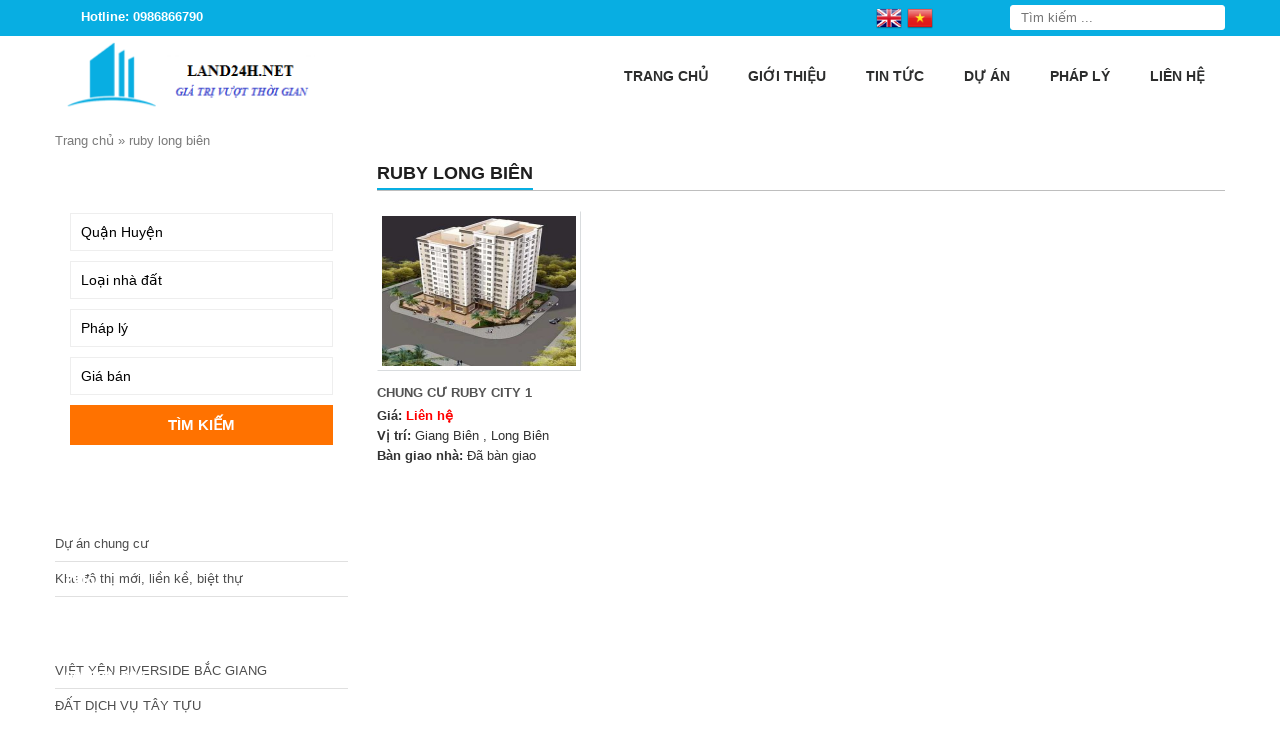

--- FILE ---
content_type: text/html; charset=UTF-8
request_url: https://land24h.net/tag/ruby-long-bien/
body_size: 17997
content:
<!DOCTYPE html>
<html lang="vi">
<head>
    <meta charset="UTF-8" />
        
    <meta name="viewport" content="width=device-width, initial-scale=1">
    <link data-minify="1" rel="stylesheet" href="https://land24h.net/wp-content/cache/background-css/1/land24h.net/wp-content/cache/min/1/wp-content/themes/land087-mathsoft/style.css?ver=1762763104&wpr_t=1769207434">
    <link rel="pingback" href="https://land24h.net/xmlrpc.php">
        <meta name='robots' content='index, follow, max-image-preview:large, max-snippet:-1, max-video-preview:-1' />
	<style>img:is([sizes="auto" i], [sizes^="auto," i]) { contain-intrinsic-size: 3000px 1500px }</style>
	
	<!-- This site is optimized with the Yoast SEO plugin v26.3 - https://yoast.com/wordpress/plugins/seo/ -->
	<title>ruby long biên</title>
	<link rel="canonical" href="https://land24h.net/tag/ruby-long-bien/" />
	<meta property="og:locale" content="vi_VN" />
	<meta property="og:type" content="article" />
	<meta property="og:title" content="ruby long biên" />
	<meta property="og:url" content="https://land24h.net/tag/ruby-long-bien/" />
	<meta property="og:site_name" content="Dự án bất động sản Hà Nội" />
	<meta name="twitter:card" content="summary_large_image" />
	<script type="application/ld+json" class="yoast-schema-graph">{"@context":"https://schema.org","@graph":[{"@type":"CollectionPage","@id":"https://land24h.net/tag/ruby-long-bien/","url":"https://land24h.net/tag/ruby-long-bien/","name":"ruby long biên","isPartOf":{"@id":"https://land24h.net/#website"},"primaryImageOfPage":{"@id":"https://land24h.net/tag/ruby-long-bien/#primaryimage"},"image":{"@id":"https://land24h.net/tag/ruby-long-bien/#primaryimage"},"thumbnailUrl":"https://land24h.net/wp-content/uploads/2020/02/ruby-city-home.jpg","breadcrumb":{"@id":"https://land24h.net/tag/ruby-long-bien/#breadcrumb"},"inLanguage":"vi"},{"@type":"ImageObject","inLanguage":"vi","@id":"https://land24h.net/tag/ruby-long-bien/#primaryimage","url":"https://land24h.net/wp-content/uploads/2020/02/ruby-city-home.jpg","contentUrl":"https://land24h.net/wp-content/uploads/2020/02/ruby-city-home.jpg","width":600,"height":450,"caption":"Chung cư Ruby City"},{"@type":"BreadcrumbList","@id":"https://land24h.net/tag/ruby-long-bien/#breadcrumb","itemListElement":[{"@type":"ListItem","position":1,"name":"Trang chủ","item":"https://land24h.net/"},{"@type":"ListItem","position":2,"name":"ruby long biên"}]},{"@type":"WebSite","@id":"https://land24h.net/#website","url":"https://land24h.net/","name":"Dự án bất động sản Hà Nội","description":"","potentialAction":[{"@type":"SearchAction","target":{"@type":"EntryPoint","urlTemplate":"https://land24h.net/?s={search_term_string}"},"query-input":{"@type":"PropertyValueSpecification","valueRequired":true,"valueName":"search_term_string"}}],"inLanguage":"vi"}]}</script>
	<!-- / Yoast SEO plugin. -->


<link rel='dns-prefetch' href='//ajax.googleapis.com' />

<link rel="alternate" type="application/rss+xml" title="Dòng thông tin cho Thẻ Dự án bất động sản Hà Nội &raquo; ruby long biên" href="https://land24h.net/tag/ruby-long-bien/feed/" />
<style id='wp-emoji-styles-inline-css' type='text/css'>

	img.wp-smiley, img.emoji {
		display: inline !important;
		border: none !important;
		box-shadow: none !important;
		height: 1em !important;
		width: 1em !important;
		margin: 0 0.07em !important;
		vertical-align: -0.1em !important;
		background: none !important;
		padding: 0 !important;
	}
</style>
<link rel='stylesheet' id='wp-block-library-css' href='https://land24h.net/wp-includes/css/dist/block-library/style.min.css?ver=6.8.3' type='text/css' media='all' />
<style id='classic-theme-styles-inline-css' type='text/css'>
/*! This file is auto-generated */
.wp-block-button__link{color:#fff;background-color:#32373c;border-radius:9999px;box-shadow:none;text-decoration:none;padding:calc(.667em + 2px) calc(1.333em + 2px);font-size:1.125em}.wp-block-file__button{background:#32373c;color:#fff;text-decoration:none}
</style>
<style id='global-styles-inline-css' type='text/css'>
:root{--wp--preset--aspect-ratio--square: 1;--wp--preset--aspect-ratio--4-3: 4/3;--wp--preset--aspect-ratio--3-4: 3/4;--wp--preset--aspect-ratio--3-2: 3/2;--wp--preset--aspect-ratio--2-3: 2/3;--wp--preset--aspect-ratio--16-9: 16/9;--wp--preset--aspect-ratio--9-16: 9/16;--wp--preset--color--black: #000000;--wp--preset--color--cyan-bluish-gray: #abb8c3;--wp--preset--color--white: #ffffff;--wp--preset--color--pale-pink: #f78da7;--wp--preset--color--vivid-red: #cf2e2e;--wp--preset--color--luminous-vivid-orange: #ff6900;--wp--preset--color--luminous-vivid-amber: #fcb900;--wp--preset--color--light-green-cyan: #7bdcb5;--wp--preset--color--vivid-green-cyan: #00d084;--wp--preset--color--pale-cyan-blue: #8ed1fc;--wp--preset--color--vivid-cyan-blue: #0693e3;--wp--preset--color--vivid-purple: #9b51e0;--wp--preset--gradient--vivid-cyan-blue-to-vivid-purple: linear-gradient(135deg,rgba(6,147,227,1) 0%,rgb(155,81,224) 100%);--wp--preset--gradient--light-green-cyan-to-vivid-green-cyan: linear-gradient(135deg,rgb(122,220,180) 0%,rgb(0,208,130) 100%);--wp--preset--gradient--luminous-vivid-amber-to-luminous-vivid-orange: linear-gradient(135deg,rgba(252,185,0,1) 0%,rgba(255,105,0,1) 100%);--wp--preset--gradient--luminous-vivid-orange-to-vivid-red: linear-gradient(135deg,rgba(255,105,0,1) 0%,rgb(207,46,46) 100%);--wp--preset--gradient--very-light-gray-to-cyan-bluish-gray: linear-gradient(135deg,rgb(238,238,238) 0%,rgb(169,184,195) 100%);--wp--preset--gradient--cool-to-warm-spectrum: linear-gradient(135deg,rgb(74,234,220) 0%,rgb(151,120,209) 20%,rgb(207,42,186) 40%,rgb(238,44,130) 60%,rgb(251,105,98) 80%,rgb(254,248,76) 100%);--wp--preset--gradient--blush-light-purple: linear-gradient(135deg,rgb(255,206,236) 0%,rgb(152,150,240) 100%);--wp--preset--gradient--blush-bordeaux: linear-gradient(135deg,rgb(254,205,165) 0%,rgb(254,45,45) 50%,rgb(107,0,62) 100%);--wp--preset--gradient--luminous-dusk: linear-gradient(135deg,rgb(255,203,112) 0%,rgb(199,81,192) 50%,rgb(65,88,208) 100%);--wp--preset--gradient--pale-ocean: linear-gradient(135deg,rgb(255,245,203) 0%,rgb(182,227,212) 50%,rgb(51,167,181) 100%);--wp--preset--gradient--electric-grass: linear-gradient(135deg,rgb(202,248,128) 0%,rgb(113,206,126) 100%);--wp--preset--gradient--midnight: linear-gradient(135deg,rgb(2,3,129) 0%,rgb(40,116,252) 100%);--wp--preset--font-size--small: 13px;--wp--preset--font-size--medium: 20px;--wp--preset--font-size--large: 36px;--wp--preset--font-size--x-large: 42px;--wp--preset--spacing--20: 0.44rem;--wp--preset--spacing--30: 0.67rem;--wp--preset--spacing--40: 1rem;--wp--preset--spacing--50: 1.5rem;--wp--preset--spacing--60: 2.25rem;--wp--preset--spacing--70: 3.38rem;--wp--preset--spacing--80: 5.06rem;--wp--preset--shadow--natural: 6px 6px 9px rgba(0, 0, 0, 0.2);--wp--preset--shadow--deep: 12px 12px 50px rgba(0, 0, 0, 0.4);--wp--preset--shadow--sharp: 6px 6px 0px rgba(0, 0, 0, 0.2);--wp--preset--shadow--outlined: 6px 6px 0px -3px rgba(255, 255, 255, 1), 6px 6px rgba(0, 0, 0, 1);--wp--preset--shadow--crisp: 6px 6px 0px rgba(0, 0, 0, 1);}:where(.is-layout-flex){gap: 0.5em;}:where(.is-layout-grid){gap: 0.5em;}body .is-layout-flex{display: flex;}.is-layout-flex{flex-wrap: wrap;align-items: center;}.is-layout-flex > :is(*, div){margin: 0;}body .is-layout-grid{display: grid;}.is-layout-grid > :is(*, div){margin: 0;}:where(.wp-block-columns.is-layout-flex){gap: 2em;}:where(.wp-block-columns.is-layout-grid){gap: 2em;}:where(.wp-block-post-template.is-layout-flex){gap: 1.25em;}:where(.wp-block-post-template.is-layout-grid){gap: 1.25em;}.has-black-color{color: var(--wp--preset--color--black) !important;}.has-cyan-bluish-gray-color{color: var(--wp--preset--color--cyan-bluish-gray) !important;}.has-white-color{color: var(--wp--preset--color--white) !important;}.has-pale-pink-color{color: var(--wp--preset--color--pale-pink) !important;}.has-vivid-red-color{color: var(--wp--preset--color--vivid-red) !important;}.has-luminous-vivid-orange-color{color: var(--wp--preset--color--luminous-vivid-orange) !important;}.has-luminous-vivid-amber-color{color: var(--wp--preset--color--luminous-vivid-amber) !important;}.has-light-green-cyan-color{color: var(--wp--preset--color--light-green-cyan) !important;}.has-vivid-green-cyan-color{color: var(--wp--preset--color--vivid-green-cyan) !important;}.has-pale-cyan-blue-color{color: var(--wp--preset--color--pale-cyan-blue) !important;}.has-vivid-cyan-blue-color{color: var(--wp--preset--color--vivid-cyan-blue) !important;}.has-vivid-purple-color{color: var(--wp--preset--color--vivid-purple) !important;}.has-black-background-color{background-color: var(--wp--preset--color--black) !important;}.has-cyan-bluish-gray-background-color{background-color: var(--wp--preset--color--cyan-bluish-gray) !important;}.has-white-background-color{background-color: var(--wp--preset--color--white) !important;}.has-pale-pink-background-color{background-color: var(--wp--preset--color--pale-pink) !important;}.has-vivid-red-background-color{background-color: var(--wp--preset--color--vivid-red) !important;}.has-luminous-vivid-orange-background-color{background-color: var(--wp--preset--color--luminous-vivid-orange) !important;}.has-luminous-vivid-amber-background-color{background-color: var(--wp--preset--color--luminous-vivid-amber) !important;}.has-light-green-cyan-background-color{background-color: var(--wp--preset--color--light-green-cyan) !important;}.has-vivid-green-cyan-background-color{background-color: var(--wp--preset--color--vivid-green-cyan) !important;}.has-pale-cyan-blue-background-color{background-color: var(--wp--preset--color--pale-cyan-blue) !important;}.has-vivid-cyan-blue-background-color{background-color: var(--wp--preset--color--vivid-cyan-blue) !important;}.has-vivid-purple-background-color{background-color: var(--wp--preset--color--vivid-purple) !important;}.has-black-border-color{border-color: var(--wp--preset--color--black) !important;}.has-cyan-bluish-gray-border-color{border-color: var(--wp--preset--color--cyan-bluish-gray) !important;}.has-white-border-color{border-color: var(--wp--preset--color--white) !important;}.has-pale-pink-border-color{border-color: var(--wp--preset--color--pale-pink) !important;}.has-vivid-red-border-color{border-color: var(--wp--preset--color--vivid-red) !important;}.has-luminous-vivid-orange-border-color{border-color: var(--wp--preset--color--luminous-vivid-orange) !important;}.has-luminous-vivid-amber-border-color{border-color: var(--wp--preset--color--luminous-vivid-amber) !important;}.has-light-green-cyan-border-color{border-color: var(--wp--preset--color--light-green-cyan) !important;}.has-vivid-green-cyan-border-color{border-color: var(--wp--preset--color--vivid-green-cyan) !important;}.has-pale-cyan-blue-border-color{border-color: var(--wp--preset--color--pale-cyan-blue) !important;}.has-vivid-cyan-blue-border-color{border-color: var(--wp--preset--color--vivid-cyan-blue) !important;}.has-vivid-purple-border-color{border-color: var(--wp--preset--color--vivid-purple) !important;}.has-vivid-cyan-blue-to-vivid-purple-gradient-background{background: var(--wp--preset--gradient--vivid-cyan-blue-to-vivid-purple) !important;}.has-light-green-cyan-to-vivid-green-cyan-gradient-background{background: var(--wp--preset--gradient--light-green-cyan-to-vivid-green-cyan) !important;}.has-luminous-vivid-amber-to-luminous-vivid-orange-gradient-background{background: var(--wp--preset--gradient--luminous-vivid-amber-to-luminous-vivid-orange) !important;}.has-luminous-vivid-orange-to-vivid-red-gradient-background{background: var(--wp--preset--gradient--luminous-vivid-orange-to-vivid-red) !important;}.has-very-light-gray-to-cyan-bluish-gray-gradient-background{background: var(--wp--preset--gradient--very-light-gray-to-cyan-bluish-gray) !important;}.has-cool-to-warm-spectrum-gradient-background{background: var(--wp--preset--gradient--cool-to-warm-spectrum) !important;}.has-blush-light-purple-gradient-background{background: var(--wp--preset--gradient--blush-light-purple) !important;}.has-blush-bordeaux-gradient-background{background: var(--wp--preset--gradient--blush-bordeaux) !important;}.has-luminous-dusk-gradient-background{background: var(--wp--preset--gradient--luminous-dusk) !important;}.has-pale-ocean-gradient-background{background: var(--wp--preset--gradient--pale-ocean) !important;}.has-electric-grass-gradient-background{background: var(--wp--preset--gradient--electric-grass) !important;}.has-midnight-gradient-background{background: var(--wp--preset--gradient--midnight) !important;}.has-small-font-size{font-size: var(--wp--preset--font-size--small) !important;}.has-medium-font-size{font-size: var(--wp--preset--font-size--medium) !important;}.has-large-font-size{font-size: var(--wp--preset--font-size--large) !important;}.has-x-large-font-size{font-size: var(--wp--preset--font-size--x-large) !important;}
:where(.wp-block-post-template.is-layout-flex){gap: 1.25em;}:where(.wp-block-post-template.is-layout-grid){gap: 1.25em;}
:where(.wp-block-columns.is-layout-flex){gap: 2em;}:where(.wp-block-columns.is-layout-grid){gap: 2em;}
:root :where(.wp-block-pullquote){font-size: 1.5em;line-height: 1.6;}
</style>
<link rel='stylesheet' id='kk-star-ratings-css' href='https://land24h.net/wp-content/cache/background-css/1/land24h.net/wp-content/plugins/kk-star-ratings/src/core/public/css/kk-star-ratings.min.css?ver=5.4.10.2&wpr_t=1769207434' type='text/css' media='all' />
<script data-minify="1" type="text/javascript" src="https://land24h.net/wp-content/cache/min/1/ajax/libs/jquery/2.1.3/jquery.min.js?ver=1762763107" id="jquery-js" data-rocket-defer defer></script>
<link rel="https://api.w.org/" href="https://land24h.net/wp-json/" /><link rel="alternate" title="JSON" type="application/json" href="https://land24h.net/wp-json/wp/v2/tags/1638" /><meta name="generator" content="Redux 4.5.8" />		<link rel="shortcut icon" href=""/> <meta name="google-site-verification" content="BnWbYA4E6SGCiC8sUhgpAjD1KFGthXt7ncaAfuQVPO4" />

<meta name="google-site-verification" content="4_cRaqo474N0NZ5w4bEKeufz-xNzjdE5fUw6fRrn0Ow" />


<link rel="icon" href="https://land24h.net/wp-content/uploads/2017/05/cropped-logo-1-1-32x32.png" sizes="32x32" />
<link rel="icon" href="https://land24h.net/wp-content/uploads/2017/05/cropped-logo-1-1-192x192.png" sizes="192x192" />
<link rel="apple-touch-icon" href="https://land24h.net/wp-content/uploads/2017/05/cropped-logo-1-1-180x180.png" />
<meta name="msapplication-TileImage" content="https://land24h.net/wp-content/uploads/2017/05/cropped-logo-1-1-270x270.png" />
<style id="ms_options-dynamic-css" title="dynamic-css" class="redux-options-output">body{font-family:Arial, Helvetica, sans-serif;font-weight:normal;font-style:normal;font-size:14px;}</style><noscript><style id="rocket-lazyload-nojs-css">.rll-youtube-player, [data-lazy-src]{display:none !important;}</style></noscript>
<style id="wpr-lazyload-bg-container"></style><style id="wpr-lazyload-bg-exclusion"></style>
<noscript>
<style id="wpr-lazyload-bg-nostyle">body{--wpr-bg-bf5a88a8-b346-45fb-8abe-6f3f2669dd23: url('https://land24h.net/wp-content/themes/land087-mathsoft/images/bg_container.png');}.hotline{--wpr-bg-cfb2b85c-f49d-4998-a009-e4b05ba85e84: url('https://land24h.net/wp-content/themes/land087-mathsoft/images/icon_phone.png');}.search-box input[type="submit"]{--wpr-bg-1e7c4e09-f56d-4c47-9d9c-d8927a738563: url('https://land24h.net/wp-content/themes/land087-mathsoft/images/btn_search.png');}.showfeaturedbox a{--wpr-bg-ca26c308-0412-45df-a371-e62dc09097cc: url('https://land24h.net/wp-content/themes/land087-mathsoft/images/bulletl.png');}.widget-title{--wpr-bg-50bf3f68-125f-482d-afdc-6cc53b6a6700: url('https://land24h.net/wp-content/themes/land087-mathsoft/images/title_sidebar.png');}.widget ul li a{--wpr-bg-08166e3b-43d5-4405-9d31-009dea282075: url('https://land24h.net/wp-content/themes/land087-mathsoft/images/arr_right_left.png');}.catprobox-line{--wpr-bg-4a686449-bf8a-48bb-a663-762b37d43ddb: url('https://land24h.net/wp-content/themes/land087-mathsoft/images/pro_line.png');}.catprobox-hotline{--wpr-bg-8951d6f0-526c-4a78-b2c4-d6ed67f6041b: url('https://land24h.net/wp-content/themes/land087-mathsoft/images/hot.png');}.singleproductslide .owl-carousel .owl-nav .owl-next,.singleproductslide .owl-carousel .owl-nav .owl-next:hover{--wpr-bg-5a18b361-6eb1-4e91-a7f4-d3dc76f66d23: url('https://land24h.net/wp-content/themes/land087-mathsoft/images/arrows_right.png');}.singleproductslide .owl-carousel .owl-nav .owl-prev,.singleproductslide .owl-carousel .owl-nav .owl-prev:hover{--wpr-bg-874f985e-dd7a-4590-94e3-83c8a9707470: url('https://land24h.net/wp-content/themes/land087-mathsoft/images/arrows_left.png');}.contactms ul li.zaloms a{--wpr-bg-36807fed-0267-4b03-9f92-a0c6dad3f436: url('https://land24h.net/wp-content/themes/land087-mathsoft/images/zalo_icon.png');}.contactms ul li.facebookms a{--wpr-bg-047b25a1-9d78-4b61-af7a-4434c62d0129: url('https://land24h.net/wp-content/themes/land087-mathsoft/images/facebook_icon.png');}.contactms ul li.phonems a{--wpr-bg-6cb94be7-e9a0-496c-8c7d-62a57c2f1332: url('https://land24h.net/wp-content/themes/land087-mathsoft/images/phone_icon.png');}.contactms ul li.smsms a{--wpr-bg-9bf6dfe8-2cad-43e2-9269-e81494d71cee: url('https://land24h.net/wp-content/themes/land087-mathsoft/images/sms_icon.png');}.kk-star-ratings .kksr-stars .kksr-star .kksr-icon, .kk-star-ratings:not(.kksr-disabled) .kksr-stars .kksr-star:hover ~ .kksr-star .kksr-icon{--wpr-bg-1d0ce785-b30b-44c2-a27e-2670b7de16cd: url('https://land24h.net/wp-content/plugins/kk-star-ratings/src/core/public/svg/inactive.svg');}.kk-star-ratings .kksr-stars .kksr-stars-active .kksr-star .kksr-icon{--wpr-bg-bc3501a9-133e-4f4f-a42c-d1c26578bf00: url('https://land24h.net/wp-content/plugins/kk-star-ratings/src/core/public/svg/active.svg');}.kk-star-ratings.kksr-disabled .kksr-stars .kksr-stars-active .kksr-star .kksr-icon, .kk-star-ratings:not(.kksr-disabled) .kksr-stars:hover .kksr-star .kksr-icon{--wpr-bg-9b62bdec-e8cc-4861-b5c0-c7caad9586e2: url('https://land24h.net/wp-content/plugins/kk-star-ratings/src/core/public/svg/selected.svg');}</style>
</noscript>
<script type="application/javascript">const rocket_pairs = [{"selector":"body","style":"body{--wpr-bg-bf5a88a8-b346-45fb-8abe-6f3f2669dd23: url('https:\/\/land24h.net\/wp-content\/themes\/land087-mathsoft\/images\/bg_container.png');}","hash":"bf5a88a8-b346-45fb-8abe-6f3f2669dd23","url":"https:\/\/land24h.net\/wp-content\/themes\/land087-mathsoft\/images\/bg_container.png"},{"selector":".hotline","style":".hotline{--wpr-bg-cfb2b85c-f49d-4998-a009-e4b05ba85e84: url('https:\/\/land24h.net\/wp-content\/themes\/land087-mathsoft\/images\/icon_phone.png');}","hash":"cfb2b85c-f49d-4998-a009-e4b05ba85e84","url":"https:\/\/land24h.net\/wp-content\/themes\/land087-mathsoft\/images\/icon_phone.png"},{"selector":".search-box input[type=\"submit\"]","style":".search-box input[type=\"submit\"]{--wpr-bg-1e7c4e09-f56d-4c47-9d9c-d8927a738563: url('https:\/\/land24h.net\/wp-content\/themes\/land087-mathsoft\/images\/btn_search.png');}","hash":"1e7c4e09-f56d-4c47-9d9c-d8927a738563","url":"https:\/\/land24h.net\/wp-content\/themes\/land087-mathsoft\/images\/btn_search.png"},{"selector":".showfeaturedbox a","style":".showfeaturedbox a{--wpr-bg-ca26c308-0412-45df-a371-e62dc09097cc: url('https:\/\/land24h.net\/wp-content\/themes\/land087-mathsoft\/images\/bulletl.png');}","hash":"ca26c308-0412-45df-a371-e62dc09097cc","url":"https:\/\/land24h.net\/wp-content\/themes\/land087-mathsoft\/images\/bulletl.png"},{"selector":".widget-title","style":".widget-title{--wpr-bg-50bf3f68-125f-482d-afdc-6cc53b6a6700: url('https:\/\/land24h.net\/wp-content\/themes\/land087-mathsoft\/images\/title_sidebar.png');}","hash":"50bf3f68-125f-482d-afdc-6cc53b6a6700","url":"https:\/\/land24h.net\/wp-content\/themes\/land087-mathsoft\/images\/title_sidebar.png"},{"selector":".widget ul li a","style":".widget ul li a{--wpr-bg-08166e3b-43d5-4405-9d31-009dea282075: url('https:\/\/land24h.net\/wp-content\/themes\/land087-mathsoft\/images\/arr_right_left.png');}","hash":"08166e3b-43d5-4405-9d31-009dea282075","url":"https:\/\/land24h.net\/wp-content\/themes\/land087-mathsoft\/images\/arr_right_left.png"},{"selector":".catprobox-line","style":".catprobox-line{--wpr-bg-4a686449-bf8a-48bb-a663-762b37d43ddb: url('https:\/\/land24h.net\/wp-content\/themes\/land087-mathsoft\/images\/pro_line.png');}","hash":"4a686449-bf8a-48bb-a663-762b37d43ddb","url":"https:\/\/land24h.net\/wp-content\/themes\/land087-mathsoft\/images\/pro_line.png"},{"selector":".catprobox-hotline","style":".catprobox-hotline{--wpr-bg-8951d6f0-526c-4a78-b2c4-d6ed67f6041b: url('https:\/\/land24h.net\/wp-content\/themes\/land087-mathsoft\/images\/hot.png');}","hash":"8951d6f0-526c-4a78-b2c4-d6ed67f6041b","url":"https:\/\/land24h.net\/wp-content\/themes\/land087-mathsoft\/images\/hot.png"},{"selector":".singleproductslide .owl-carousel .owl-nav .owl-next","style":".singleproductslide .owl-carousel .owl-nav .owl-next,.singleproductslide .owl-carousel .owl-nav .owl-next:hover{--wpr-bg-5a18b361-6eb1-4e91-a7f4-d3dc76f66d23: url('https:\/\/land24h.net\/wp-content\/themes\/land087-mathsoft\/images\/arrows_right.png');}","hash":"5a18b361-6eb1-4e91-a7f4-d3dc76f66d23","url":"https:\/\/land24h.net\/wp-content\/themes\/land087-mathsoft\/images\/arrows_right.png"},{"selector":".singleproductslide .owl-carousel .owl-nav .owl-prev","style":".singleproductslide .owl-carousel .owl-nav .owl-prev,.singleproductslide .owl-carousel .owl-nav .owl-prev:hover{--wpr-bg-874f985e-dd7a-4590-94e3-83c8a9707470: url('https:\/\/land24h.net\/wp-content\/themes\/land087-mathsoft\/images\/arrows_left.png');}","hash":"874f985e-dd7a-4590-94e3-83c8a9707470","url":"https:\/\/land24h.net\/wp-content\/themes\/land087-mathsoft\/images\/arrows_left.png"},{"selector":".contactms ul li.zaloms a","style":".contactms ul li.zaloms a{--wpr-bg-36807fed-0267-4b03-9f92-a0c6dad3f436: url('https:\/\/land24h.net\/wp-content\/themes\/land087-mathsoft\/images\/zalo_icon.png');}","hash":"36807fed-0267-4b03-9f92-a0c6dad3f436","url":"https:\/\/land24h.net\/wp-content\/themes\/land087-mathsoft\/images\/zalo_icon.png"},{"selector":".contactms ul li.facebookms a","style":".contactms ul li.facebookms a{--wpr-bg-047b25a1-9d78-4b61-af7a-4434c62d0129: url('https:\/\/land24h.net\/wp-content\/themes\/land087-mathsoft\/images\/facebook_icon.png');}","hash":"047b25a1-9d78-4b61-af7a-4434c62d0129","url":"https:\/\/land24h.net\/wp-content\/themes\/land087-mathsoft\/images\/facebook_icon.png"},{"selector":".contactms ul li.phonems a","style":".contactms ul li.phonems a{--wpr-bg-6cb94be7-e9a0-496c-8c7d-62a57c2f1332: url('https:\/\/land24h.net\/wp-content\/themes\/land087-mathsoft\/images\/phone_icon.png');}","hash":"6cb94be7-e9a0-496c-8c7d-62a57c2f1332","url":"https:\/\/land24h.net\/wp-content\/themes\/land087-mathsoft\/images\/phone_icon.png"},{"selector":".contactms ul li.smsms a","style":".contactms ul li.smsms a{--wpr-bg-9bf6dfe8-2cad-43e2-9269-e81494d71cee: url('https:\/\/land24h.net\/wp-content\/themes\/land087-mathsoft\/images\/sms_icon.png');}","hash":"9bf6dfe8-2cad-43e2-9269-e81494d71cee","url":"https:\/\/land24h.net\/wp-content\/themes\/land087-mathsoft\/images\/sms_icon.png"},{"selector":".kk-star-ratings .kksr-stars .kksr-star .kksr-icon, .kk-star-ratings:not(.kksr-disabled) .kksr-stars .kksr-star ~ .kksr-star .kksr-icon","style":".kk-star-ratings .kksr-stars .kksr-star .kksr-icon, .kk-star-ratings:not(.kksr-disabled) .kksr-stars .kksr-star:hover ~ .kksr-star .kksr-icon{--wpr-bg-1d0ce785-b30b-44c2-a27e-2670b7de16cd: url('https:\/\/land24h.net\/wp-content\/plugins\/kk-star-ratings\/src\/core\/public\/svg\/inactive.svg');}","hash":"1d0ce785-b30b-44c2-a27e-2670b7de16cd","url":"https:\/\/land24h.net\/wp-content\/plugins\/kk-star-ratings\/src\/core\/public\/svg\/inactive.svg"},{"selector":".kk-star-ratings .kksr-stars .kksr-stars-active .kksr-star .kksr-icon","style":".kk-star-ratings .kksr-stars .kksr-stars-active .kksr-star .kksr-icon{--wpr-bg-bc3501a9-133e-4f4f-a42c-d1c26578bf00: url('https:\/\/land24h.net\/wp-content\/plugins\/kk-star-ratings\/src\/core\/public\/svg\/active.svg');}","hash":"bc3501a9-133e-4f4f-a42c-d1c26578bf00","url":"https:\/\/land24h.net\/wp-content\/plugins\/kk-star-ratings\/src\/core\/public\/svg\/active.svg"},{"selector":".kk-star-ratings.kksr-disabled .kksr-stars .kksr-stars-active .kksr-star .kksr-icon, .kk-star-ratings:not(.kksr-disabled) .kksr-stars .kksr-star .kksr-icon","style":".kk-star-ratings.kksr-disabled .kksr-stars .kksr-stars-active .kksr-star .kksr-icon, .kk-star-ratings:not(.kksr-disabled) .kksr-stars:hover .kksr-star .kksr-icon{--wpr-bg-9b62bdec-e8cc-4861-b5c0-c7caad9586e2: url('https:\/\/land24h.net\/wp-content\/plugins\/kk-star-ratings\/src\/core\/public\/svg\/selected.svg');}","hash":"9b62bdec-e8cc-4861-b5c0-c7caad9586e2","url":"https:\/\/land24h.net\/wp-content\/plugins\/kk-star-ratings\/src\/core\/public\/svg\/selected.svg"}]; const rocket_excluded_pairs = [];</script><meta name="generator" content="WP Rocket 3.19.4" data-wpr-features="wpr_lazyload_css_bg_img wpr_defer_js wpr_minify_js wpr_lazyload_images wpr_lazyload_iframes wpr_minify_css wpr_preload_links wpr_desktop" /></head>
<body class="archive tag tag-ruby-long-bien tag-1638 wp-theme-land087-mathsoft">
<div data-rocket-location-hash="99bb46786fd5bd31bcd7bdc067ad247a" id="wrapper">
    <header data-rocket-location-hash="c68188da780f11c554c4d18cceaef351" id="header">
		<div data-rocket-location-hash="affa14cdb4c5a6244bded5829a133b96" class="top-header">
			<div class="wrap-theader container-web">
				<div class="left-theader">
					<div class="hotline"><p>Hotline: 0986866790</p></div> 
					<div class="gtranslatems">
						<!-- GTranslate: https://gtranslate.io/ -->
<a href="#" onclick="doGTranslate('vi|en');return false;" title="English" class="glink nturl notranslate"><img src="data:image/svg+xml,%3Csvg%20xmlns='http://www.w3.org/2000/svg'%20viewBox='0%200%2032%2032'%3E%3C/svg%3E" height="32" width="32" alt="English" data-lazy-src="//land24h.net/wp-content/plugins/gtranslate/flags/32/en.png" /><noscript><img src="//land24h.net/wp-content/plugins/gtranslate/flags/32/en.png" height="32" width="32" alt="English" /></noscript></a><a href="#" onclick="doGTranslate('vi|vi');return false;" title="Vietnamese" class="glink nturl notranslate"><img src="data:image/svg+xml,%3Csvg%20xmlns='http://www.w3.org/2000/svg'%20viewBox='0%200%2032%2032'%3E%3C/svg%3E" height="32" width="32" alt="Vietnamese" data-lazy-src="//land24h.net/wp-content/plugins/gtranslate/flags/32/vi.png" /><noscript><img src="//land24h.net/wp-content/plugins/gtranslate/flags/32/vi.png" height="32" width="32" alt="Vietnamese" /></noscript></a><style type="text/css">
#goog-gt-tt {display:none !important;}
.goog-te-banner-frame {display:none !important;}
.goog-te-menu-value:hover {text-decoration:none !important;}
.goog-text-highlight {background-color:transparent !important;box-shadow:none !important;}
body {top:0 !important;}
#google_translate_element2 {display:none!important;}
</style>

<div id="google_translate_element2"></div>
<script type="text/javascript">
function googleTranslateElementInit2() {new google.translate.TranslateElement({pageLanguage: 'vi',autoDisplay: false}, 'google_translate_element2'); var removePopup = document.getElementById('goog-gt-tt'); removePopup.parentNode.removeChild(removePopup);}
</script><script data-minify="1" type="text/javascript" src="https://land24h.net/wp-content/cache/min/1/translate_a/element.js?ver=1762763108" data-rocket-defer defer></script>


<script type="text/javascript">
function GTranslateGetCurrentLang() {var keyValue = document['cookie'].match('(^|;) ?googtrans=([^;]*)(;|$)');return keyValue ? keyValue[2].split('/')[2] : null;}
function GTranslateFireEvent(element,event){try{if(document.createEventObject){var evt=document.createEventObject();element.fireEvent('on'+event,evt)}else{var evt=document.createEvent('HTMLEvents');evt.initEvent(event,true,true);element.dispatchEvent(evt)}}catch(e){}}
function doGTranslate(lang_pair){if(lang_pair.value)lang_pair=lang_pair.value;if(lang_pair=='')return;var lang=lang_pair.split('|')[1];if(GTranslateGetCurrentLang() == null && lang == lang_pair.split('|')[0])return;var teCombo;var sel=document.getElementsByTagName('select');for(var i=0;i<sel.length;i++)if(/goog-te-combo/.test(sel[i].className)){teCombo=sel[i];break;}if(document.getElementById('google_translate_element2')==null||document.getElementById('google_translate_element2').innerHTML.length==0||teCombo.length==0||teCombo.innerHTML.length==0){setTimeout(function(){doGTranslate(lang_pair)},500)}else{teCombo.value=lang;GTranslateFireEvent(teCombo,'change');GTranslateFireEvent(teCombo,'change')}}
</script>
					</div>
				</div>
				<div class="right-theader">
					<div class="search-box"><form action="https://land24h.net" id="searchform" method="get">
    <div>
        <input type="text" id="s" name="s" value="" placeholder="Tìm kiếm ..." />     
        <input type="submit" value="" id="searchsubmit" />
    </div>
</form></div>
				</div>
			</div>
		</div>
		<div data-rocket-location-hash="74c9fbef9dea7c0c7bf9d7ae2d6de199" class="bottom-header">
			<div class="wrap-bheader container-web">
											<div class="logo-web">
					<a href="https://land24h.net/" id="logo"><img src="data:image/svg+xml,%3Csvg%20xmlns='http://www.w3.org/2000/svg'%20viewBox='0%200%200%200'%3E%3C/svg%3E" alt="Dự án bất động sản Hà Nội" data-lazy-src="https://land24h.net/wp-content/uploads/2021/10/lOGO01.png"><noscript><img src="https://land24h.net/wp-content/uploads/2021/10/lOGO01.png" alt="Dự án bất động sản Hà Nội"></noscript></a>
				</div>
								
				          
					<h2 class="title-website">Dự án bất động sản Hà Nội</h2>
										<nav class="primary-menu">
					<ul id="menu-menu-primary" class="nav"><li id="menu-item-179" class="menu-item menu-item-type-custom menu-item-object-custom menu-item-home menu-item-179"><a href="https://land24h.net/">Trang chủ</a></li>
<li id="menu-item-180" class="menu-item menu-item-type-post_type menu-item-object-page menu-item-180"><a href="https://land24h.net/gioi-thieu/">Giới thiệu</a></li>
<li id="menu-item-185" class="menu-item menu-item-type-taxonomy menu-item-object-news_tax menu-item-has-children menu-item-185"><a href="https://land24h.net/danh-muc/tin-tuc/">Tin tức</a>
<ul class="sub-menu">
	<li id="menu-item-184" class="menu-item menu-item-type-taxonomy menu-item-object-news_tax menu-item-184"><a href="https://land24h.net/danh-muc/tin-rao-vat/">Tin rao vặt</a></li>
	<li id="menu-item-183" class="menu-item menu-item-type-taxonomy menu-item-object-news_tax menu-item-183"><a href="https://land24h.net/danh-muc/tin-bat-dong-san/">Tin bất động sản</a></li>
</ul>
</li>
<li id="menu-item-186" class="menu-item menu-item-type-taxonomy menu-item-object-category menu-item-has-children menu-item-186"><a href="https://land24h.net/du-an/">Dự án</a>
<ul class="sub-menu">
	<li id="menu-item-187" class="menu-item menu-item-type-taxonomy menu-item-object-category menu-item-187"><a href="https://land24h.net/du-an-chung-cu/">Dự án chung cư</a></li>
	<li id="menu-item-842" class="menu-item menu-item-type-taxonomy menu-item-object-category menu-item-842"><a href="https://land24h.net/khu-do-thi-moi-lien-ke-biet-thu/">Khu đô thị mới, liền kề, biệt thự</a></li>
</ul>
</li>
<li id="menu-item-182" class="menu-item menu-item-type-taxonomy menu-item-object-news_tax menu-item-182"><a href="https://land24h.net/danh-muc/phap-ly/">Pháp lý</a></li>
<li id="menu-item-181" class="menu-item menu-item-type-post_type menu-item-object-page menu-item-181"><a href="https://land24h.net/lien-he/">Liên hệ</a></li>
</ul>				</nav>	
			</div>
		</div>
    </header><div data-rocket-location-hash="e7d28794594bfe87fec25452226c79aa" id="container">
	<p id="breadcrumbs"><span><span><a href="https://land24h.net/">Trang chủ</a></span> » <span class="breadcrumb_last" aria-current="page">ruby long biên</span></span></p>	<div data-rocket-location-hash="c90976c167b23372f492f7d200c18d1b" id="contents">
				<section class="catpro">
			
							<h1 class="catpro-title"><span>ruby long biên</span></h1>

						<div class="wrap-catpro">
								<div class="catprobox"> 
					<div class="catprobox-thumb"><a href="https://land24h.net/chung-cu-ruby-city/"><img width="300" height="300" src="data:image/svg+xml,%3Csvg%20xmlns='http://www.w3.org/2000/svg'%20viewBox='0%200%20300%20300'%3E%3C/svg%3E" class="attachment-medium size-medium wp-post-image" alt="" decoding="async" fetchpriority="high" data-lazy-srcset="https://land24h.net/wp-content/uploads/2020/02/ruby-city-home-300x300.jpg 300w, https://land24h.net/wp-content/uploads/2020/02/ruby-city-home-150x150.jpg 150w" data-lazy-sizes="(max-width: 300px) 100vw, 300px" data-lazy-src="https://land24h.net/wp-content/uploads/2020/02/ruby-city-home-300x300.jpg" /><noscript><img width="300" height="300" src="https://land24h.net/wp-content/uploads/2020/02/ruby-city-home-300x300.jpg" class="attachment-medium size-medium wp-post-image" alt="" decoding="async" fetchpriority="high" srcset="https://land24h.net/wp-content/uploads/2020/02/ruby-city-home-300x300.jpg 300w, https://land24h.net/wp-content/uploads/2020/02/ruby-city-home-150x150.jpg 150w" sizes="(max-width: 300px) 100vw, 300px" /></noscript></a></div>
					<div class="catprobox-line"></div>
					<h3 class="catprobox-name"><a href="https://land24h.net/chung-cu-ruby-city/">CHUNG CƯ RUBY CITY 1</a></h3>
					<div class="catproboxinfo">
						<p class="catproboxinfo-price"><strong>Giá:</strong> <span>Liên hệ</span></p><p><strong>Vị trí:</strong> <span>Giang Biên , Long Biên</span></p><p><strong>Bàn giao nhà:</strong> <span>Đã bàn giao</span></p>					</div>
					<span class="catprobox-hotline"></span>				</div>
							</div>
			<div class="page_nav"></div>				</div>
	<aside id="sidebar">
		<div class="widget">
			<h3 class="widget-title"><span>Tìm kiếm</span></h3>
			<div class="widget-details">
						<form action="https://land24h.net" id="searchformms" method="get">
		<ul>
			<li>  
				<select id="quan_huyen" name="address" class="form-control">
					<option value="0">Quận Huyện</option>
									 
					<option value="quan-hoan-kiem"  >Quận Hoàn Kiếm </option>
				 				 
					<option value="quan-dong-da"  >Quận Đống Đa </option>
				 				 
					<option value="quan-ba-dinh"  >Quận Ba Đình </option>
				 				 
					<option value="quan-hai-ba-trung"  >Quận Hai Bà Trưng </option>
				 				 
					<option value="quan-hoang-mai"  >Quận Hoàng Mai </option>
				 				 
					<option value="quan-thanh-xuan"  >Quận Thanh Xuân </option>
				 				 
					<option value="quan-long-bien"  >Quận Long Biên </option>
				 				 
					<option value="quan-nam-tu-liem"  >Quận Nam Từ Liêm </option>
				 				 
					<option value="quan-bac-tu-liem"  >Quận Bắc Từ Liêm </option>
				 				 
					<option value="quan-tay-ho"  >Quận Tây Hồ </option>
				 				 
					<option value="quan-cau-giay"  >Quận Cầu Giấy </option>
				 				 
					<option value="quan-ha-dong"  >Quận Hà Đông </option>
				 				 
					<option value="huyen-ba-vi"  >Huyện Ba Vì </option>
				 				 
					<option value="huyen-chuong-my"  >Huyện Chương Mỹ </option>
				 				 
					<option value="huyen-phuc-tho"  >Huyện Phúc Thọ </option>
				 				 
					<option value="huyen-dan-phuong"  >Huyện Đan Phượng </option>
				 				 
					<option value="huyen-dong-anh"  >Huyện Đông Anh </option>
				 				 
					<option value="huyen-gia-lam"  >Huyện Gia Lâm </option>
				 				 
					<option value="huyen-hoai-duc"  >Huyện Hoài Đức </option>
				 				 
					<option value="huyen-me-linh"  >Huyện Mê Linh </option>
				 				 
					<option value="huyen-my-duc"  >Huyện Mỹ Đức </option>
				 				 
					<option value="huyen-phu-xuyen"  >Huyện Phú Xuyên </option>
				 				 
					<option value="huyen-quoc-oai"  >Huyện Quốc Oai </option>
				 				 
					<option value="huyen-soc-son"  >Huyện Sóc Sơn </option>
				 				 
					<option value="huyen-thach-that"  >Huyện Thạch Thất </option>
				 				 
					<option value="huyen-thanh-oai"  >Huyện Thanh Oai </option>
				 				 
					<option value="huyen-thuong-tin"  >Huyện Thường Tín </option>
				 				 
					<option value="huyen-ung-hoa"  >Huyện Ứng Hòa </option>
				 				 
					<option value="huyen-thanh-tri"  >Huyện Thanh Trì </option>
				 				 
					<option value="thi-xa-son-tay"  >Thị xã Sơn Tây </option>
				 				 
					<option value="thanh-pho-thai-nguyen"  >Thành Phố Thái Nguyên </option>
				 				 
					<option value="thanh-pho-vinh-yen"  >Thành phố Vĩnh Yên </option>
				 				 
					<option value="thanh-pho-phuc-yen"  >Thành phố Phúc Yên </option>
				 				 
					<option value="huyen-dai-tu-thai-nguyen"  >Huyện Đại Từ - Thái Nguyên </option>
				 				 
					<option value="tinh-nghe-an"  >Tỉnh Nghệ An </option>
				 				 
					<option value="luong-son"  >Lương Sơn </option>
				 				 
					<option value="hoa-binh"  >Hòa Bình </option>
				 				 
					<option value="ba-ria-vung-tau"  >Bà Rịa - Vũng Tàu </option>
				 				 
					<option value="phan-thiet"  >Phan Thiết </option>
				 				 
					<option value="binh-thuan"  >Bình Thuận </option>
				 				 
					<option value="thanh-pho-vinh"  >Thành phố Vinh </option>
				 				 
					<option value="thanh-pho-ha-long"  >Thành phố Hạ Long </option>
				 				 
					<option value="quan-hong-bang-tp-hai-phong"  >Quận Hồng Bàng - TP Hải Phòng </option>
				 				 
					<option value="quan-le-chan-tp-hai-phong"  >Quận Lê Chân - TP Hải Phòng </option>
				 				 
					<option value="thanh-pho-thanh-hoa"  >Thành phố Thanh Hóa </option>
				 				 
					<option value="thanh-pho-bac-giang"  >Thành phố Bắc Giang </option>
				 				 
					<option value="thanh-pho-quy-nhon-binh-dinh"  >Thành phố Quy Nhơn - Bình Định </option>
				 				 
					<option value="yen-phong-bac-ninh"  >Yên Phong - Bắc Ninh </option>
				 				 
					<option value="tu-son-bac-ninh"  >Từ Sơn - Bắc Ninh </option>
				 				 
					<option value="do-son-hai-phong"  >Đồ Sơn - Hải Phòng </option>
				 				 
					<option value="quang-ninh"  >Quảng Ninh </option>
				 				 
					<option value="viet-yen-bac-giang"  >Việt Yên - Bắc Giang </option>
				 				 
					<option value="yen-lap-bac-giang"  >Yên Lập - Bắc Giang </option>
				 				 
					<option value="tp-cam-ranh-khanh-hoa"  >TP Cam Ranh - Khánh Hòa </option>
				 				 
					<option value="tp-sam-son"  >TP Sầm Sơn </option>
				 				 
					<option value="thanh-hoa"  >Thanh Hoá </option>
				 				 
					<option value="tinh-vinh-phuc"  >Tỉnh Vĩnh Phúc </option>
				 				 
					<option value="binh-xuyen-vinh-phuc"  >Bình Xuyên - Vĩnh phúc </option>
				 				 
					<option value="thanh-lanh-valley-vinh-phuc"  >Thanh Lanh Valley Vĩnh Phúc </option>
				 				 
					<option value="dong-ha-quang-tri"  >Đông Hà - Quảng Trị </option>
				 				 
					<option value="phong-chau-phu-tho"  >Phong Châu - Phú Thọ </option>
				 				 
					<option value="thanh-thuy-phu-tho"  >Thanh Thủy - Phú Thọ </option>
				 				 
					<option value="dien-ban-quang-nam"  >Điện Bàn - Quảng Nam </option>
				 				 
					<option value="van-don-quang-ninh"  >Vân Đồn - Quảng Ninh </option>
				 				 
					<option value="tan-lac-hoa-binh"  >Tân Lạc - Hòa Bình </option>
				 				 
					<option value="luc-yen-yen-bai"  >Lục Yên- Yên Bái </option>
				 				 
					<option value="quan-hai-an-hai-phong"  >Quận Hải An - Hải Phòng </option>
				 				 
					<option value="tuy-hoa-phu-yen"  >Tuy Hòa - Phú Yên </option>
				 				 
					<option value="tp-vinh-phuc"  >TP Vĩnh Phúc </option>
				 				 
					<option value="coc-leu-lao-cai"  >Cốc Lếu - Lào Cai </option>
				 				 
					<option value="nghi-son-thanh-hoa"  >Nghi Sơn - Thanh Hóa </option>
				 				 
					<option value="tp-thai-binh"  >TP Thái Bình </option>
				 				 
					<option value="my-hao-hung-yen"  >Mỹ Hào - Hưng Yên </option>
				 				 
					<option value="mui-ne-phan-thiet"  >Mũi Né - Phan Thiết </option>
				 				 
					<option value="cam-lam-khanh-hoa"  >Cam Lâm - Khánh Hòa </option>
				 				 
					<option value="cat-ba-hai-phong"  >Cát Bà - Hải Phòng </option>
				 				 
					<option value="vinh-tan-binh-thuan"  >Vĩnh Tân - Bình Thuận </option>
				 				 
					<option value="ecopark-van-lam-hung-yen"  >Ecopark Văn Lâm - Hưng Yên </option>
				 				 
					<option value="bac-giang"  >Bắc Giang </option>
				 				 
					<option value="cam-ranh-khanh-hoa"  >Cam Ranh - Khánh Hòa </option>
				 				 
					<option value="thanh-ha-hai-duong"  >Thanh Hà - Hải Dương </option>
				 				 
					<option value="van-giang-hung-yen"  >Văn Giang - Hưng Yên </option>
				 				 
					<option value="tp-cao-bang"  >TP CAO BẰNG </option>
				 				 
					<option value="quang-nam"  >Quảng Nam </option>
				 				 
					<option value="ha-long-quang-ninh"  >Hạ Long - Quảng Ninh </option>
				 				 
					<option value="uong-bi-quang-ninh"  >Uông Bí - Quảng Ninh </option>
				 				 
					<option value="hoi-an-quang-nam"  >Hội An - Quảng Nam </option>
				 				 
					<option value="bim-son-thanh-hoa"  >Bỉm Sơn - Thanh Hoá </option>
				 				 
					<option value="quang-xuong-thanh-hoa"  >Quảng Xương - Thanh Hóa </option>
				 				 
					<option value="tien-hai-thai-binh"  >Tiền Hải - Thái Bình </option>
				 				 
					<option value="nam-tu-liem"  >Nam Từ Liêm </option>
				 				 
					<option value="mong-cai-quang-ninh"  >Móng Cái - Quảng Ninh </option>
				 				 
					<option value="cam-pha-quang-ninh"  >Cẩm Phả - Quảng Ninh </option>
				 				 
					<option value="son-la"  >Sơn La </option>
				 				 
					<option value="kim-boi-hoa-binh"  >Kim Bôi - Hòa Bình </option>
				 				 
					<option value="tien-nu-hung-yen"  >Tiên Nữ - Hưng yên </option>
				 				 
					<option value="quang-ngai"  >Quảng Ngãi </option>
				 				 
					<option value="thai-nguyen"  >Thái Nguyên </option>
				 				 
					<option value="tp-hoa-binh"  >TP Hòa Bình </option>
				 				 
					<option value="hoang-hoa-thanh-hoa"  >Hoằng Hóa - Thanh Hóa </option>
				 				 
					<option value="lien-chieu-da-nang"  >Liên Chiểu - Đà Nẵng </option>
				 				 
					<option value="tien-du-bac-ninh"  >Tiên Du - Bắc Ninh </option>
				 				 
					<option value="luong-son-hoa-binh"  >Lương Sơn - Hòa Bình </option>
				 				 
					<option value="thanh-pho-ninh-binh"  >Thành phố Ninh Bình </option>
				 				 
					<option value="nhon-trach-dong-nai"  >Nhơn Trạch - Đồng Nai </option>
				 				 
					<option value="sam-son-thanh-hoa"  >Sầm Sơn - Thanh Hoá </option>
				 				 
					<option value="tp-thai-nguyen-tinh-thai-nguyen"  >TP Thái Nguyên - Tỉnh Thái Nguyên </option>
				 				 
					<option value="tp-hai-phong"  >TP Hải Phòng </option>
				 				 
					<option value="tinh-ha-nam"  >Tỉnh Hà Nam </option>
				 				 
					<option value="tinh-yen-bai"  >Tỉnh Yên Bái </option>
				 				 
					<option value="tp-viet-tri-phu-tho"  >TP Việt Trì - Phú Thọ </option>
				 				 
					<option value="tinh-tuyen-quang"  >Tỉnh Tuyên Quang </option>
				 				 
					<option value="tinh-thai-nguyen"  >Tỉnh Thái Nguyên </option>
				 				 
					<option value="tinh-hoa-binh"  >Tỉnh Hòa Bình </option>
				 				 
					<option value="tinh-hung-yen"  >Tỉnh Hưng Yên </option>
				 				 
					<option value="song-cong-thai-nguyen"  >Sông Công - Thái Nguyên </option>
				 				 
					<option value="van-lam-hung-yen"  >Văn Lâm - Hưng Yên </option>
				 				 
					<option value="tinh-lao-cai"  >Tỉnh Lào Cai </option>
				 				 
					<option value="diem-dien-thai-binh"  >Diêm Điền - Thái Bình </option>
				 				 
					<option value="tinh-quang-ninh"  >Tỉnh Quảng Ninh </option>
				 				 
					<option value="tinh-hai-duong"  >Tỉnh Hải Dương </option>
				 				 
					<option value="tinh-lang-son"  >Tỉnh Lạng Sơn </option>
				 				 
					<option value="tinh-bac-kan"  >Tỉnh Bắc Kạn </option>
				 				 
					<option value="tinh-hai-phong"  >Tỉnh Hải Phòng </option>
				 				 
					<option value="tinh-thanh-hoa"  >Tỉnh Thanh Hóa </option>
				 				 
					<option value="tinh-bac-lieu"  >Tỉnh Bạc Liêu </option>
				 				 
					<option value="tinh-phu-yen"  >Tỉnh Phú Yên </option>
				 				 
					<option value="tinh-phu-quoc"  >Tỉnh Phú Quốc </option>
				 				 
					<option value="tinh-ninh-thuan"  >Tỉnh Ninh Thuận </option>
				 				 
					<option value="tp-da-nang"  >TP Đà Nẵng </option>
				 				 
					<option value="tinh-khanh-hoa"  >Tỉnh Khánh Hòa </option>
				 				 
					<option value="tp-da-nang-2"  >TP ĐÀ NẴNG </option>
				 				 
					<option value="tinh-long-an"  >Tỉnh Long An </option>
				 				 
					<option value="thanh-pho-hai-phong"  >Thành phố Hải Phòng </option>
				 				 
					<option value="tinh-bac-giang"  >Tỉnh Bắc Giang </option>
				 				 
					<option value="tinh-ha-tinh"  >Tỉnh Hà Tĩnh </option>
				 				 
					<option value="tinh-binh-dinh"  >Tỉnh Bình Định </option>
				 				 
					<option value="tinh-tra-vinh"  >Tỉnh Trà Vinh </option>
				 				 
					<option value="tinh-quang-binh"  >Tỉnh Quảng Bình </option>
				 				 
					<option value="tinh-quang-nam"  >Tỉnh Quảng Nam </option>
				 				 
					<option value="tinh-son-la"  >Tỉnh Sơn La </option>
				 				 
					<option value="tinh-phu-tho"  >Tỉnh Phú Thọ </option>
				 				 
					<option value="tinh-bac-ninh"  >Tỉnh Bắc Ninh </option>
				 				 
					<option value="tinh-thua-thien-hue"  >Tỉnh Thừa Thiên Huế </option>
				 				 
					<option value="tinh-thai-binh"  >Tỉnh Thái Bình </option>
				 				 
					<option value="tinh-binh-thuan"  >Tỉnh Bình Thuận </option>
				 				 
					<option value="tinh-nam-dinh"  >Tỉnh Nam Định </option>
				 				 
					<option value="tinh-kien-giang"  >Tỉnh Kiên Giang </option>
				 				 
					<option value="tinh-ha-giang"  >Tỉnh Hà Giang </option>
				 				 
					<option value="phu-binh-thai-nguyen"  >Phú Bình - Thái Nguyên </option>
				 				</select>
			</li>
			<li>  
				<select id="loai_nha_dat" name="typeland" class="form-control">
					<option value="0">Loại nhà đất</option>
									 
					<option value="can-ho-chung-cu"  >Căn hộ chung cư </option>
				 				 
					<option value="biet-thu-lien-ke"  >Biệt thự - Liền kề </option>
				 				 
					<option value="dat-nen-du-an"  >Đất nền dự án </option>
				 				 
					<option value="trang-trai-khu-nghi-duong"  >Trang trại - Khu nghỉ dưỡng </option>
				 				 
					<option value="nha-rieng"  >Nhà riêng </option>
				 				 
					<option value="nha-mat-pho"  >Nhà mặt phố </option>
				 				 
					<option value="bat-dong-san-khac"  >Bất động sản khác </option>
				 				 
					<option value="dat-dau-gia"  >Đất đấu giá </option>
				 				 
					<option value="dat-dich-vu"  >Đất dịch vụ </option>
				 				 
					<option value="bat-dong-san-nghi-duong"  >Bất động sản nghỉ dưỡng </option>
				 				 
					<option value="shophouse"  >Shophouse </option>
				 				 
					<option value="cam-ranh-khanh-hoa"  >Cam Ranh - Khánh Hòa </option>
				 				 
					<option value="son-la"  >Sơn La </option>
				 				</select>
			</li>
			<li>  
				<select id="phap_ly" name="juridical" class="form-control">
					<option value="0">Pháp lý</option>
									 
					<option value="da-co-so-do"  >Đã có sổ đỏ </option>
				 				 
					<option value="giay-to-hop-le"  >Giấy tờ hợp lệ </option>
				 				 
					<option value="hop-dong-gop-von"  >Hợp đồng góp vốn </option>
				 				 
					<option value="hop-dong-mua-ban"  >Hợp đồng mua bán </option>
				 				</select>
			</li>
			<li>  
				<select id="gia" name="price" class="form-control">
					<option value="0">Giá bán</option>
									 
					<option value="10-ty"  >&gt;10 tỷ </option>
				 				 
					<option value="20-ty"  >&gt;20 tỷ </option>
				 				 
					<option value="3-ty"  >&gt;3 tỷ </option>
				 				 
					<option value="5-ty"  >&gt;5 tỷ </option>
				 				 
					<option value="1-ty"  >&lt; 1 tỷ </option>
				 				 
					<option value="1-ty-3-ty"  >1 tỷ - 3 tỷ </option>
				 				 
					<option value="799tr"  >799tr </option>
				 				</select>
			</li>
			<li>
				<input type="hidden" class="s" name="s" value="" />
				<input type="hidden" name="post_type" value="post" />
				<input type="submit" value="Tìm kiếm" id="searchsubmit" />
			</li>
		</ul>
		</form>
				</div>
		</div>
		<div class="widget">
			<h3 class="widget-title"><span>Dự án</span></h3>
			<div class="widget-details">	
				<ul id="menu-menu-du-an" class="menu"><li id="menu-item-402" class="menu-item menu-item-type-taxonomy menu-item-object-category menu-item-402"><a href="https://land24h.net/du-an-chung-cu/">Dự án chung cư</a></li>
<li id="menu-item-2714" class="menu-item menu-item-type-taxonomy menu-item-object-category menu-item-2714"><a href="https://land24h.net/khu-do-thi-moi-lien-ke-biet-thu/">Khu đô thị mới, liền kề, biệt thự</a></li>
</ul>			</div>
		</div>
		
		<div id="recent-posts-2" class="widget widget_recent_entries">
		<h3 class="widget-title"><span>Các dự án mới nhất</span></h3>
		<ul>
											<li>
					<a href="https://land24h.net/viet-yen-riverside-bac-giang/">VIỆT YÊN RIVERSIDE BẮC GIANG</a>
									</li>
											<li>
					<a href="https://land24h.net/dat-dich-vu-tay-tuu/">ĐẤT DỊCH VỤ TÂY TỰU</a>
									</li>
											<li>
					<a href="https://land24h.net/dat-dich-vu-van-canh-hoai-duc/">ĐẤT DỊCH VỤ VÂN CANH HOÀI ĐỨC</a>
									</li>
											<li>
					<a href="https://land24h.net/chung-cu-bluegem-tower-thanh-tri/">CHUNG CƯ BLUEGEM TOWER THANH TRÌ</a>
									</li>
											<li>
					<a href="https://land24h.net/phu-thi-riverside-gia-lam/">PHÚ THỊ RIVERSIDE GIA LÂM</a>
									</li>
					</ul>

		</div><div id="lastest_news_widget-2" class="widget widget_lastest_news_widget"><h3 class="widget-title"><span>Tin nổi bật</span></h3>        <div class="newslistw">
        			<div class="newslistwbox">
				<h3 class="newslistwbox-name"><a href="https://land24h.net/tin-tuc/viet-yen-riverside-co-hoi-dau-tu-vang-giua-trung-tam-cong-nghiep-bac-giang/">Việt Yên Riverside – Cơ hội đầu tư vàng giữa trung tâm công nghiệp Bắc Giang</a></h3>
			</div>
					<div class="newslistwbox">
				<h3 class="newslistwbox-name"><a href="https://land24h.net/tin-tuc/biet-thu-ven-song-viet-yen-riverside-song-thuong-luu-giua-mien-xanh-bac-giang/">Biệt thự ven sông Việt Yên Riverside – Sống thượng lưu giữa miền xanh Bắc Giang</a></h3>
			</div>
					<div class="newslistwbox">
				<h3 class="newslistwbox-name"><a href="https://land24h.net/tin-tuc/lien-ke-viet-yen-riverside-khong-gian-song-xanh-giua-long-do-thi/">Liền kề Việt Yên Riverside – Không gian sống xanh giữa lòng đô thị</a></h3>
			</div>
					<div class="newslistwbox">
				<h3 class="newslistwbox-name"><a href="https://land24h.net/tin-tuc/shophouse-viet-yen-riverside-diem-sang-dau-tu-sinh-loi-ben-vung/">Shophouse Việt Yên Riverside – Điểm sáng đầu tư sinh lời bền vững</a></h3>
			</div>
					<div class="newslistwbox">
				<h3 class="newslistwbox-name"><a href="https://land24h.net/tin-tuc/viet-yen-riverside-khu-do-thi-sinh-thai-dang-cap-giua-long-bac-giang/">Việt Yên Riverside – Khu đô thị sinh thái đẳng cấp giữa lòng Bắc Giang</a></h3>
			</div>
			
</div>
</div>   
	</aside>
</div>
<footer data-rocket-location-hash="5f36840d5c5ee6f6a88c2ac25feca501" id="footer">
	<div data-rocket-location-hash="3007c5ad55e278caa260117fa7f1fe14" class="top-footer">
		<div class="wrap-tfooter container-web">
			<div class="tfooter-one">
				<div class="left-tfooterone">
					<ul id="menu-menu-footer" class="menu"><li id="menu-item-205" class="menu-item menu-item-type-custom menu-item-object-custom menu-item-home menu-item-205"><a href="https://land24h.net/">Trang chủ</a></li>
<li id="menu-item-208" class="menu-item menu-item-type-taxonomy menu-item-object-news_tax menu-item-208"><a href="https://land24h.net/danh-muc/tin-tuc/">Tin tức</a></li>
<li id="menu-item-209" class="menu-item menu-item-type-taxonomy menu-item-object-category menu-item-209"><a href="https://land24h.net/du-an/">Dự án</a></li>
<li id="menu-item-207" class="menu-item menu-item-type-taxonomy menu-item-object-news_tax menu-item-207"><a href="https://land24h.net/danh-muc/phap-ly/">Pháp lý</a></li>
<li id="menu-item-206" class="menu-item menu-item-type-post_type menu-item-object-page menu-item-206"><a href="https://land24h.net/lien-he/">Liên hệ</a></li>
</ul>				</div>
				<div class="right-tfooterone">
					<div class="socialnetwork"><ul><li><a class="facebook" title="Facebook" target="_blank" href="#"><svg class="svg-icon" viewBox="0 0 20 20"> <path fill="none" d="M11.344,5.71c0-0.73,0.074-1.122,1.199-1.122h1.502V1.871h-2.404c-2.886,0-3.903,1.36-3.903,3.646v1.765h-1.8V10h1.8v8.128h3.601V10h2.403l0.32-2.718h-2.724L11.344,5.71z"></path> </svg></a></li><li><a class="twitter" title="Twitter" target="_blank" href="#"><svg class="svg-icon" viewBox="0 0 20 20"> <path fill="none" d="M18.258,3.266c-0.693,0.405-1.46,0.698-2.277,0.857c-0.653-0.686-1.586-1.115-2.618-1.115c-1.98,0-3.586,1.581-3.586,3.53c0,0.276,0.031,0.545,0.092,0.805C6.888,7.195,4.245,5.79,2.476,3.654C2.167,4.176,1.99,4.781,1.99,5.429c0,1.224,0.633,2.305,1.596,2.938C2.999,8.349,2.445,8.19,1.961,7.925C1.96,7.94,1.96,7.954,1.96,7.97c0,1.71,1.237,3.138,2.877,3.462c-0.301,0.08-0.617,0.123-0.945,0.123c-0.23,0-0.456-0.021-0.674-0.062c0.456,1.402,1.781,2.422,3.35,2.451c-1.228,0.947-2.773,1.512-4.454,1.512c-0.291,0-0.575-0.016-0.855-0.049c1.588,1,3.473,1.586,5.498,1.586c6.598,0,10.205-5.379,10.205-10.045c0-0.153-0.003-0.305-0.01-0.456c0.7-0.499,1.308-1.12,1.789-1.827c-0.644,0.28-1.334,0.469-2.06,0.555C17.422,4.782,17.99,4.091,18.258,3.266"></path> </svg></a></li><li><a class="instagram" title="Instagram" target="_blank" href="#"><svg class="svg-icon" viewBox="0 0 20 20"> <path fill="none" d="M14.52,2.469H5.482c-1.664,0-3.013,1.349-3.013,3.013v9.038c0,1.662,1.349,3.012,3.013,3.012h9.038c1.662,0,3.012-1.35,3.012-3.012V5.482C17.531,3.818,16.182,2.469,14.52,2.469 M13.012,4.729h2.26v2.259h-2.26V4.729z M10,6.988c1.664,0,3.012,1.349,3.012,3.012c0,1.664-1.348,3.013-3.012,3.013c-1.664,0-3.012-1.349-3.012-3.013C6.988,8.336,8.336,6.988,10,6.988 M16.025,14.52c0,0.831-0.676,1.506-1.506,1.506H5.482c-0.831,0-1.507-0.675-1.507-1.506V9.247h1.583C5.516,9.494,5.482,9.743,5.482,10c0,2.497,2.023,4.52,4.518,4.52c2.494,0,4.52-2.022,4.52-4.52c0-0.257-0.035-0.506-0.076-0.753h1.582V14.52z"></path> </svg></a></li><li><a class="youtube" title="Youtube" target="_blank" href="#"><svg class="svg-icon" viewBox="0 0 20 20"> <path fill="none" d="M9.426,7.625h0.271c0.596,0,1.079-0.48,1.079-1.073V4.808c0-0.593-0.483-1.073-1.079-1.073H9.426c-0.597,0-1.079,0.48-1.079,1.073v1.745C8.347,7.145,8.83,7.625,9.426,7.625 M9.156,4.741c0-0.222,0.182-0.402,0.404-0.402c0.225,0,0.405,0.18,0.405,0.402V6.62c0,0.222-0.181,0.402-0.405,0.402c-0.223,0-0.404-0.181-0.404-0.402V4.741z M12.126,7.625c0.539,0,1.013-0.47,1.013-0.47v0.403h0.81V3.735h-0.81v2.952c0,0-0.271,0.335-0.54,0.335c-0.271,0-0.271-0.202-0.271-0.202V3.735h-0.81v3.354C11.519,7.089,11.586,7.625,12.126,7.625 M6.254,7.559H7.2v-2.08l1.079-2.952H7.401L6.727,4.473L6.052,2.527H5.107l1.146,2.952V7.559z M11.586,12.003c-0.175,0-0.312,0.104-0.405,0.204v2.706c0.086,0.091,0.213,0.18,0.405,0.18c0.405,0,0.405-0.451,0.405-0.451v-2.188C11.991,12.453,11.924,12.003,11.586,12.003 M14.961,8.463c0,0-2.477-0.129-4.961-0.129c-2.475,0-4.96,0.129-4.96,0.129c-1.119,0-2.025,0.864-2.025,1.93c0,0-0.203,1.252-0.203,2.511c0,1.252,0.203,2.51,0.203,2.51c0,1.066,0.906,1.931,2.025,1.931c0,0,2.438,0.129,4.96,0.129c2.437,0,4.961-0.129,4.961-0.129c1.117,0,2.024-0.864,2.024-1.931c0,0,0.202-1.268,0.202-2.51c0-1.268-0.202-2.511-0.202-2.511C16.985,9.328,16.078,8.463,14.961,8.463 M7.065,10.651H6.052v5.085H5.107v-5.085H4.095V9.814h2.97V10.651z M9.628,15.736h-0.81v-0.386c0,0-0.472,0.45-1.012,0.45c-0.54,0-0.606-0.515-0.606-0.515v-3.991h0.809v3.733c0,0,0,0.193,0.271,0.193c0.27,0,0.54-0.322,0.54-0.322v-3.604h0.81V15.736z M12.801,14.771c0,0,0,1.03-0.742,1.03c-0.455,0-0.73-0.241-0.878-0.429v0.364h-0.876V9.814h0.876v1.92c0.135-0.142,0.464-0.439,0.878-0.439c0.54,0,0.742,0.45,0.742,1.03V14.771z M15.973,12.39v1.287h-1.688v0.965c0,0,0,0.451,0.405,0.451s0.405-0.451,0.405-0.451v-0.45h0.877v0.708c0,0-0.136,0.901-1.215,0.901c-1.08,0-1.282-0.901-1.282-0.901v-2.51c0,0,0-1.095,1.282-1.095S15.973,12.39,15.973,12.39 M14.69,12.003c-0.405,0-0.405,0.45-0.405,0.45v0.579h0.811v-0.579C15.096,12.453,15.096,12.003,14.69,12.003"></path> </svg></a></li></ul></div>				</div>
			</div>
			<div class="tfooter-two">
				<div class="tfooter-box">
					<div id="text-4" class="tfwidget widget_text"><h3 class="tfwidget-title">THÔNG TIN DỰ ÁN HÀ NỘI</h3>			<div class="textwidget"><p><span style="color: #ffffff;">Tel: 0981 468 633</span><br />
<span style="color: #ffffff;">Website: www.land24h.net</span><br />
<span style="color: #ffffff;">Add: B1.20 An Vượng Villas, Dương Nội, Hà Đông, Hà Nội</span><br />
<span style="color: #ffffff;">Email: hanoiland24h.net@gmail.com</span></p>
</div>
		</div>  
				</div>
				<div class="tfooter-box">
					<div id="text-3" class="tfwidget widget_text">			<div class="textwidget"><p><strong>2016 | <a href="https://land24h.net/">Bất Động Sản Hà Nội</a></strong></p>
</div>
		</div>				</div>
			</div>
		</div>
	</div>
	<div data-rocket-location-hash="eb0767d4f899d19050c85307dc2dcabe" class="bottom-footer">
		<div class="wrap-bfooter container-web">
			<p class="copy-right">© 2017 land24h.net. Thiết kế Website bởi <a href="https://mathsoftvn.com" target="_blank">Mathsoft Việt Nam</a></p>
		</div>
	</div>
</footer>
</div>
<div data-rocket-location-hash="fab0c73e92d84c254e766be03743d7e2" class="contactms">
	<ul>
		<li class="zaloms"><a target="_blank" href="https://zalo.me/0986866790">Zalo</a></li><li class="facebookms"><a target="_blank" href="https://m.me/batdongsanland24h.net">Facebook</a></li><li class="phonems"><a href="tel:0986866790">0986866790</a></li><li class="smsms"><a href="sms:0986866790">SMS</a></li>	</ul>
</div>
<script data-minify="1" src="https://land24h.net/wp-content/cache/min/1/wp-content/themes/land087-mathsoft/js/superfish.js?ver=1762763108" data-rocket-defer defer></script>
<script data-minify="1" src="https://land24h.net/wp-content/cache/min/1/wp-content/themes/land087-mathsoft/js/custom-menu.js?ver=1762763108" data-rocket-defer defer></script>
<link data-minify="1" rel="stylesheet" type="text/css" href="https://land24h.net/wp-content/cache/min/1/wp-content/themes/land087-mathsoft/css/responsive.css?ver=1762763104">
<script type="speculationrules">
{"prefetch":[{"source":"document","where":{"and":[{"href_matches":"\/*"},{"not":{"href_matches":["\/wp-*.php","\/wp-admin\/*","\/wp-content\/uploads\/*","\/wp-content\/*","\/wp-content\/plugins\/*","\/wp-content\/themes\/land087-mathsoft\/*","\/*\\?(.+)"]}},{"not":{"selector_matches":"a[rel~=\"nofollow\"]"}},{"not":{"selector_matches":".no-prefetch, .no-prefetch a"}}]},"eagerness":"conservative"}]}
</script>
<!-- Google tag (gtag.js) -->
<script async src="https://www.googletagmanager.com/gtag/js?id=G-CNB895Z9CH"></script>
<script>
  window.dataLayer = window.dataLayer || [];
  function gtag(){dataLayer.push(arguments);}
  gtag('js', new Date());

  gtag('config', 'G-CNB895Z9CH');
</script><script type="text/javascript" id="kk-star-ratings-js-extra">
/* <![CDATA[ */
var kk_star_ratings = {"action":"kk-star-ratings","endpoint":"https:\/\/land24h.net\/wp-admin\/admin-ajax.php","nonce":"6599af77f8"};
/* ]]> */
</script>
<script type="text/javascript" src="https://land24h.net/wp-content/plugins/kk-star-ratings/src/core/public/js/kk-star-ratings.min.js?ver=5.4.10.2" id="kk-star-ratings-js" data-rocket-defer defer></script>
<script type="text/javascript" id="rocket-browser-checker-js-after">
/* <![CDATA[ */
"use strict";var _createClass=function(){function defineProperties(target,props){for(var i=0;i<props.length;i++){var descriptor=props[i];descriptor.enumerable=descriptor.enumerable||!1,descriptor.configurable=!0,"value"in descriptor&&(descriptor.writable=!0),Object.defineProperty(target,descriptor.key,descriptor)}}return function(Constructor,protoProps,staticProps){return protoProps&&defineProperties(Constructor.prototype,protoProps),staticProps&&defineProperties(Constructor,staticProps),Constructor}}();function _classCallCheck(instance,Constructor){if(!(instance instanceof Constructor))throw new TypeError("Cannot call a class as a function")}var RocketBrowserCompatibilityChecker=function(){function RocketBrowserCompatibilityChecker(options){_classCallCheck(this,RocketBrowserCompatibilityChecker),this.passiveSupported=!1,this._checkPassiveOption(this),this.options=!!this.passiveSupported&&options}return _createClass(RocketBrowserCompatibilityChecker,[{key:"_checkPassiveOption",value:function(self){try{var options={get passive(){return!(self.passiveSupported=!0)}};window.addEventListener("test",null,options),window.removeEventListener("test",null,options)}catch(err){self.passiveSupported=!1}}},{key:"initRequestIdleCallback",value:function(){!1 in window&&(window.requestIdleCallback=function(cb){var start=Date.now();return setTimeout(function(){cb({didTimeout:!1,timeRemaining:function(){return Math.max(0,50-(Date.now()-start))}})},1)}),!1 in window&&(window.cancelIdleCallback=function(id){return clearTimeout(id)})}},{key:"isDataSaverModeOn",value:function(){return"connection"in navigator&&!0===navigator.connection.saveData}},{key:"supportsLinkPrefetch",value:function(){var elem=document.createElement("link");return elem.relList&&elem.relList.supports&&elem.relList.supports("prefetch")&&window.IntersectionObserver&&"isIntersecting"in IntersectionObserverEntry.prototype}},{key:"isSlowConnection",value:function(){return"connection"in navigator&&"effectiveType"in navigator.connection&&("2g"===navigator.connection.effectiveType||"slow-2g"===navigator.connection.effectiveType)}}]),RocketBrowserCompatibilityChecker}();
/* ]]> */
</script>
<script type="text/javascript" id="rocket-preload-links-js-extra">
/* <![CDATA[ */
var RocketPreloadLinksConfig = {"excludeUris":"\/(?:.+\/)?feed(?:\/(?:.+\/?)?)?$|\/(?:.+\/)?embed\/|\/(index.php\/)?(.*)wp-json(\/.*|$)|\/refer\/|\/go\/|\/recommend\/|\/recommends\/","usesTrailingSlash":"1","imageExt":"jpg|jpeg|gif|png|tiff|bmp|webp|avif|pdf|doc|docx|xls|xlsx|php","fileExt":"jpg|jpeg|gif|png|tiff|bmp|webp|avif|pdf|doc|docx|xls|xlsx|php|html|htm","siteUrl":"https:\/\/land24h.net","onHoverDelay":"100","rateThrottle":"3"};
/* ]]> */
</script>
<script type="text/javascript" id="rocket-preload-links-js-after">
/* <![CDATA[ */
(function() {
"use strict";var r="function"==typeof Symbol&&"symbol"==typeof Symbol.iterator?function(e){return typeof e}:function(e){return e&&"function"==typeof Symbol&&e.constructor===Symbol&&e!==Symbol.prototype?"symbol":typeof e},e=function(){function i(e,t){for(var n=0;n<t.length;n++){var i=t[n];i.enumerable=i.enumerable||!1,i.configurable=!0,"value"in i&&(i.writable=!0),Object.defineProperty(e,i.key,i)}}return function(e,t,n){return t&&i(e.prototype,t),n&&i(e,n),e}}();function i(e,t){if(!(e instanceof t))throw new TypeError("Cannot call a class as a function")}var t=function(){function n(e,t){i(this,n),this.browser=e,this.config=t,this.options=this.browser.options,this.prefetched=new Set,this.eventTime=null,this.threshold=1111,this.numOnHover=0}return e(n,[{key:"init",value:function(){!this.browser.supportsLinkPrefetch()||this.browser.isDataSaverModeOn()||this.browser.isSlowConnection()||(this.regex={excludeUris:RegExp(this.config.excludeUris,"i"),images:RegExp(".("+this.config.imageExt+")$","i"),fileExt:RegExp(".("+this.config.fileExt+")$","i")},this._initListeners(this))}},{key:"_initListeners",value:function(e){-1<this.config.onHoverDelay&&document.addEventListener("mouseover",e.listener.bind(e),e.listenerOptions),document.addEventListener("mousedown",e.listener.bind(e),e.listenerOptions),document.addEventListener("touchstart",e.listener.bind(e),e.listenerOptions)}},{key:"listener",value:function(e){var t=e.target.closest("a"),n=this._prepareUrl(t);if(null!==n)switch(e.type){case"mousedown":case"touchstart":this._addPrefetchLink(n);break;case"mouseover":this._earlyPrefetch(t,n,"mouseout")}}},{key:"_earlyPrefetch",value:function(t,e,n){var i=this,r=setTimeout(function(){if(r=null,0===i.numOnHover)setTimeout(function(){return i.numOnHover=0},1e3);else if(i.numOnHover>i.config.rateThrottle)return;i.numOnHover++,i._addPrefetchLink(e)},this.config.onHoverDelay);t.addEventListener(n,function e(){t.removeEventListener(n,e,{passive:!0}),null!==r&&(clearTimeout(r),r=null)},{passive:!0})}},{key:"_addPrefetchLink",value:function(i){return this.prefetched.add(i.href),new Promise(function(e,t){var n=document.createElement("link");n.rel="prefetch",n.href=i.href,n.onload=e,n.onerror=t,document.head.appendChild(n)}).catch(function(){})}},{key:"_prepareUrl",value:function(e){if(null===e||"object"!==(void 0===e?"undefined":r(e))||!1 in e||-1===["http:","https:"].indexOf(e.protocol))return null;var t=e.href.substring(0,this.config.siteUrl.length),n=this._getPathname(e.href,t),i={original:e.href,protocol:e.protocol,origin:t,pathname:n,href:t+n};return this._isLinkOk(i)?i:null}},{key:"_getPathname",value:function(e,t){var n=t?e.substring(this.config.siteUrl.length):e;return n.startsWith("/")||(n="/"+n),this._shouldAddTrailingSlash(n)?n+"/":n}},{key:"_shouldAddTrailingSlash",value:function(e){return this.config.usesTrailingSlash&&!e.endsWith("/")&&!this.regex.fileExt.test(e)}},{key:"_isLinkOk",value:function(e){return null!==e&&"object"===(void 0===e?"undefined":r(e))&&(!this.prefetched.has(e.href)&&e.origin===this.config.siteUrl&&-1===e.href.indexOf("?")&&-1===e.href.indexOf("#")&&!this.regex.excludeUris.test(e.href)&&!this.regex.images.test(e.href))}}],[{key:"run",value:function(){"undefined"!=typeof RocketPreloadLinksConfig&&new n(new RocketBrowserCompatibilityChecker({capture:!0,passive:!0}),RocketPreloadLinksConfig).init()}}]),n}();t.run();
}());
/* ]]> */
</script>
<script type="text/javascript" id="rocket_lazyload_css-js-extra">
/* <![CDATA[ */
var rocket_lazyload_css_data = {"threshold":"300"};
/* ]]> */
</script>
<script type="text/javascript" id="rocket_lazyload_css-js-after">
/* <![CDATA[ */
!function o(n,c,a){function u(t,e){if(!c[t]){if(!n[t]){var r="function"==typeof require&&require;if(!e&&r)return r(t,!0);if(s)return s(t,!0);throw(e=new Error("Cannot find module '"+t+"'")).code="MODULE_NOT_FOUND",e}r=c[t]={exports:{}},n[t][0].call(r.exports,function(e){return u(n[t][1][e]||e)},r,r.exports,o,n,c,a)}return c[t].exports}for(var s="function"==typeof require&&require,e=0;e<a.length;e++)u(a[e]);return u}({1:[function(e,t,r){"use strict";{const c="undefined"==typeof rocket_pairs?[]:rocket_pairs,a=(("undefined"==typeof rocket_excluded_pairs?[]:rocket_excluded_pairs).map(t=>{var e=t.selector;document.querySelectorAll(e).forEach(e=>{e.setAttribute("data-rocket-lazy-bg-"+t.hash,"excluded")})}),document.querySelector("#wpr-lazyload-bg-container"));var o=rocket_lazyload_css_data.threshold||300;const u=new IntersectionObserver(e=>{e.forEach(t=>{t.isIntersecting&&c.filter(e=>t.target.matches(e.selector)).map(t=>{var e;t&&((e=document.createElement("style")).textContent=t.style,a.insertAdjacentElement("afterend",e),t.elements.forEach(e=>{u.unobserve(e),e.setAttribute("data-rocket-lazy-bg-"+t.hash,"loaded")}))})})},{rootMargin:o+"px"});function n(){0<(0<arguments.length&&void 0!==arguments[0]?arguments[0]:[]).length&&c.forEach(t=>{try{document.querySelectorAll(t.selector).forEach(e=>{"loaded"!==e.getAttribute("data-rocket-lazy-bg-"+t.hash)&&"excluded"!==e.getAttribute("data-rocket-lazy-bg-"+t.hash)&&(u.observe(e),(t.elements||=[]).push(e))})}catch(e){console.error(e)}})}n(),function(){const r=window.MutationObserver;return function(e,t){if(e&&1===e.nodeType)return(t=new r(t)).observe(e,{attributes:!0,childList:!0,subtree:!0}),t}}()(document.querySelector("body"),n)}},{}]},{},[1]);
/* ]]> */
</script>
<script>window.lazyLoadOptions=[{elements_selector:"img[data-lazy-src],.rocket-lazyload,iframe[data-lazy-src]",data_src:"lazy-src",data_srcset:"lazy-srcset",data_sizes:"lazy-sizes",class_loading:"lazyloading",class_loaded:"lazyloaded",threshold:300,callback_loaded:function(element){if(element.tagName==="IFRAME"&&element.dataset.rocketLazyload=="fitvidscompatible"){if(element.classList.contains("lazyloaded")){if(typeof window.jQuery!="undefined"){if(jQuery.fn.fitVids){jQuery(element).parent().fitVids()}}}}}},{elements_selector:".rocket-lazyload",data_src:"lazy-src",data_srcset:"lazy-srcset",data_sizes:"lazy-sizes",class_loading:"lazyloading",class_loaded:"lazyloaded",threshold:300,}];window.addEventListener('LazyLoad::Initialized',function(e){var lazyLoadInstance=e.detail.instance;if(window.MutationObserver){var observer=new MutationObserver(function(mutations){var image_count=0;var iframe_count=0;var rocketlazy_count=0;mutations.forEach(function(mutation){for(var i=0;i<mutation.addedNodes.length;i++){if(typeof mutation.addedNodes[i].getElementsByTagName!=='function'){continue}
if(typeof mutation.addedNodes[i].getElementsByClassName!=='function'){continue}
images=mutation.addedNodes[i].getElementsByTagName('img');is_image=mutation.addedNodes[i].tagName=="IMG";iframes=mutation.addedNodes[i].getElementsByTagName('iframe');is_iframe=mutation.addedNodes[i].tagName=="IFRAME";rocket_lazy=mutation.addedNodes[i].getElementsByClassName('rocket-lazyload');image_count+=images.length;iframe_count+=iframes.length;rocketlazy_count+=rocket_lazy.length;if(is_image){image_count+=1}
if(is_iframe){iframe_count+=1}}});if(image_count>0||iframe_count>0||rocketlazy_count>0){lazyLoadInstance.update()}});var b=document.getElementsByTagName("body")[0];var config={childList:!0,subtree:!0};observer.observe(b,config)}},!1)</script><script data-no-minify="1" async src="https://land24h.net/wp-content/plugins/wp-rocket/assets/js/lazyload/17.8.3/lazyload.min.js"></script>	
<script>var rocket_beacon_data = {"ajax_url":"https:\/\/land24h.net\/wp-admin\/admin-ajax.php","nonce":"9d6e248708","url":"https:\/\/land24h.net\/tag\/ruby-long-bien","is_mobile":false,"width_threshold":1600,"height_threshold":700,"delay":500,"debug":null,"status":{"atf":true,"lrc":true,"preconnect_external_domain":true},"elements":"img, video, picture, p, main, div, li, svg, section, header, span","lrc_threshold":1800,"preconnect_external_domain_elements":["link","script","iframe"],"preconnect_external_domain_exclusions":["static.cloudflareinsights.com","rel=\"profile\"","rel=\"preconnect\"","rel=\"dns-prefetch\"","rel=\"icon\""]}</script><script data-name="wpr-wpr-beacon" src='https://land24h.net/wp-content/plugins/wp-rocket/assets/js/wpr-beacon.min.js' async></script></body>
</html>

<!-- This website is like a Rocket, isn't it? Performance optimized by WP Rocket. Learn more: https://wp-rocket.me - Debug: cached@1769182234 -->